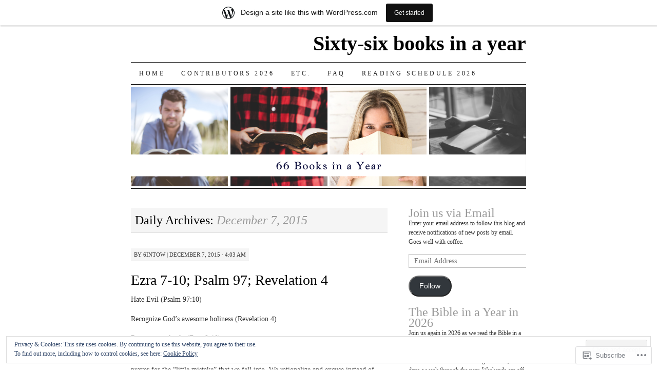

--- FILE ---
content_type: text/html; charset=UTF-8
request_url: https://66books.wordpress.com/2015/12/07/
body_size: 19923
content:
<!DOCTYPE html>
<!--[if IE 7]>
<html id="ie7" lang="en">
<![endif]-->
<!--[if (gt IE 7) | (!IE)]><!-->
<html lang="en">
<!--<![endif]-->
<head>
<meta charset="UTF-8" />
<title>07 | December | 2015 | Sixty-six books in a year</title>
<link rel="profile" href="http://gmpg.org/xfn/11" />
<link rel="pingback" href="https://66books.wordpress.com/xmlrpc.php" />
<meta name='robots' content='max-image-preview:large' />
<link rel='dns-prefetch' href='//s0.wp.com' />
<link rel='dns-prefetch' href='//af.pubmine.com' />
<link rel="alternate" type="application/rss+xml" title="Sixty-six books in a year &raquo; Feed" href="https://66books.wordpress.com/feed/" />
<link rel="alternate" type="application/rss+xml" title="Sixty-six books in a year &raquo; Comments Feed" href="https://66books.wordpress.com/comments/feed/" />
	<script type="text/javascript">
		/* <![CDATA[ */
		function addLoadEvent(func) {
			var oldonload = window.onload;
			if (typeof window.onload != 'function') {
				window.onload = func;
			} else {
				window.onload = function () {
					oldonload();
					func();
				}
			}
		}
		/* ]]> */
	</script>
	<link crossorigin='anonymous' rel='stylesheet' id='all-css-0-1' href='/_static/??/wp-content/mu-plugins/widgets/eu-cookie-law/templates/style.css,/wp-content/blog-plugins/marketing-bar/css/marketing-bar.css?m=1761640963j&cssminify=yes' type='text/css' media='all' />
<style id='wp-emoji-styles-inline-css'>

	img.wp-smiley, img.emoji {
		display: inline !important;
		border: none !important;
		box-shadow: none !important;
		height: 1em !important;
		width: 1em !important;
		margin: 0 0.07em !important;
		vertical-align: -0.1em !important;
		background: none !important;
		padding: 0 !important;
	}
/*# sourceURL=wp-emoji-styles-inline-css */
</style>
<link crossorigin='anonymous' rel='stylesheet' id='all-css-2-1' href='/wp-content/plugins/gutenberg-core/v22.2.0/build/styles/block-library/style.css?m=1764855221i&cssminify=yes' type='text/css' media='all' />
<style id='wp-block-library-inline-css'>
.has-text-align-justify {
	text-align:justify;
}
.has-text-align-justify{text-align:justify;}

/*# sourceURL=wp-block-library-inline-css */
</style><style id='global-styles-inline-css'>
:root{--wp--preset--aspect-ratio--square: 1;--wp--preset--aspect-ratio--4-3: 4/3;--wp--preset--aspect-ratio--3-4: 3/4;--wp--preset--aspect-ratio--3-2: 3/2;--wp--preset--aspect-ratio--2-3: 2/3;--wp--preset--aspect-ratio--16-9: 16/9;--wp--preset--aspect-ratio--9-16: 9/16;--wp--preset--color--black: #000000;--wp--preset--color--cyan-bluish-gray: #abb8c3;--wp--preset--color--white: #ffffff;--wp--preset--color--pale-pink: #f78da7;--wp--preset--color--vivid-red: #cf2e2e;--wp--preset--color--luminous-vivid-orange: #ff6900;--wp--preset--color--luminous-vivid-amber: #fcb900;--wp--preset--color--light-green-cyan: #7bdcb5;--wp--preset--color--vivid-green-cyan: #00d084;--wp--preset--color--pale-cyan-blue: #8ed1fc;--wp--preset--color--vivid-cyan-blue: #0693e3;--wp--preset--color--vivid-purple: #9b51e0;--wp--preset--gradient--vivid-cyan-blue-to-vivid-purple: linear-gradient(135deg,rgb(6,147,227) 0%,rgb(155,81,224) 100%);--wp--preset--gradient--light-green-cyan-to-vivid-green-cyan: linear-gradient(135deg,rgb(122,220,180) 0%,rgb(0,208,130) 100%);--wp--preset--gradient--luminous-vivid-amber-to-luminous-vivid-orange: linear-gradient(135deg,rgb(252,185,0) 0%,rgb(255,105,0) 100%);--wp--preset--gradient--luminous-vivid-orange-to-vivid-red: linear-gradient(135deg,rgb(255,105,0) 0%,rgb(207,46,46) 100%);--wp--preset--gradient--very-light-gray-to-cyan-bluish-gray: linear-gradient(135deg,rgb(238,238,238) 0%,rgb(169,184,195) 100%);--wp--preset--gradient--cool-to-warm-spectrum: linear-gradient(135deg,rgb(74,234,220) 0%,rgb(151,120,209) 20%,rgb(207,42,186) 40%,rgb(238,44,130) 60%,rgb(251,105,98) 80%,rgb(254,248,76) 100%);--wp--preset--gradient--blush-light-purple: linear-gradient(135deg,rgb(255,206,236) 0%,rgb(152,150,240) 100%);--wp--preset--gradient--blush-bordeaux: linear-gradient(135deg,rgb(254,205,165) 0%,rgb(254,45,45) 50%,rgb(107,0,62) 100%);--wp--preset--gradient--luminous-dusk: linear-gradient(135deg,rgb(255,203,112) 0%,rgb(199,81,192) 50%,rgb(65,88,208) 100%);--wp--preset--gradient--pale-ocean: linear-gradient(135deg,rgb(255,245,203) 0%,rgb(182,227,212) 50%,rgb(51,167,181) 100%);--wp--preset--gradient--electric-grass: linear-gradient(135deg,rgb(202,248,128) 0%,rgb(113,206,126) 100%);--wp--preset--gradient--midnight: linear-gradient(135deg,rgb(2,3,129) 0%,rgb(40,116,252) 100%);--wp--preset--font-size--small: 13px;--wp--preset--font-size--medium: 20px;--wp--preset--font-size--large: 36px;--wp--preset--font-size--x-large: 42px;--wp--preset--font-family--albert-sans: 'Albert Sans', sans-serif;--wp--preset--font-family--alegreya: Alegreya, serif;--wp--preset--font-family--arvo: Arvo, serif;--wp--preset--font-family--bodoni-moda: 'Bodoni Moda', serif;--wp--preset--font-family--bricolage-grotesque: 'Bricolage Grotesque', sans-serif;--wp--preset--font-family--cabin: Cabin, sans-serif;--wp--preset--font-family--chivo: Chivo, sans-serif;--wp--preset--font-family--commissioner: Commissioner, sans-serif;--wp--preset--font-family--cormorant: Cormorant, serif;--wp--preset--font-family--courier-prime: 'Courier Prime', monospace;--wp--preset--font-family--crimson-pro: 'Crimson Pro', serif;--wp--preset--font-family--dm-mono: 'DM Mono', monospace;--wp--preset--font-family--dm-sans: 'DM Sans', sans-serif;--wp--preset--font-family--dm-serif-display: 'DM Serif Display', serif;--wp--preset--font-family--domine: Domine, serif;--wp--preset--font-family--eb-garamond: 'EB Garamond', serif;--wp--preset--font-family--epilogue: Epilogue, sans-serif;--wp--preset--font-family--fahkwang: Fahkwang, sans-serif;--wp--preset--font-family--figtree: Figtree, sans-serif;--wp--preset--font-family--fira-sans: 'Fira Sans', sans-serif;--wp--preset--font-family--fjalla-one: 'Fjalla One', sans-serif;--wp--preset--font-family--fraunces: Fraunces, serif;--wp--preset--font-family--gabarito: Gabarito, system-ui;--wp--preset--font-family--ibm-plex-mono: 'IBM Plex Mono', monospace;--wp--preset--font-family--ibm-plex-sans: 'IBM Plex Sans', sans-serif;--wp--preset--font-family--ibarra-real-nova: 'Ibarra Real Nova', serif;--wp--preset--font-family--instrument-serif: 'Instrument Serif', serif;--wp--preset--font-family--inter: Inter, sans-serif;--wp--preset--font-family--josefin-sans: 'Josefin Sans', sans-serif;--wp--preset--font-family--jost: Jost, sans-serif;--wp--preset--font-family--libre-baskerville: 'Libre Baskerville', serif;--wp--preset--font-family--libre-franklin: 'Libre Franklin', sans-serif;--wp--preset--font-family--literata: Literata, serif;--wp--preset--font-family--lora: Lora, serif;--wp--preset--font-family--merriweather: Merriweather, serif;--wp--preset--font-family--montserrat: Montserrat, sans-serif;--wp--preset--font-family--newsreader: Newsreader, serif;--wp--preset--font-family--noto-sans-mono: 'Noto Sans Mono', sans-serif;--wp--preset--font-family--nunito: Nunito, sans-serif;--wp--preset--font-family--open-sans: 'Open Sans', sans-serif;--wp--preset--font-family--overpass: Overpass, sans-serif;--wp--preset--font-family--pt-serif: 'PT Serif', serif;--wp--preset--font-family--petrona: Petrona, serif;--wp--preset--font-family--piazzolla: Piazzolla, serif;--wp--preset--font-family--playfair-display: 'Playfair Display', serif;--wp--preset--font-family--plus-jakarta-sans: 'Plus Jakarta Sans', sans-serif;--wp--preset--font-family--poppins: Poppins, sans-serif;--wp--preset--font-family--raleway: Raleway, sans-serif;--wp--preset--font-family--roboto: Roboto, sans-serif;--wp--preset--font-family--roboto-slab: 'Roboto Slab', serif;--wp--preset--font-family--rubik: Rubik, sans-serif;--wp--preset--font-family--rufina: Rufina, serif;--wp--preset--font-family--sora: Sora, sans-serif;--wp--preset--font-family--source-sans-3: 'Source Sans 3', sans-serif;--wp--preset--font-family--source-serif-4: 'Source Serif 4', serif;--wp--preset--font-family--space-mono: 'Space Mono', monospace;--wp--preset--font-family--syne: Syne, sans-serif;--wp--preset--font-family--texturina: Texturina, serif;--wp--preset--font-family--urbanist: Urbanist, sans-serif;--wp--preset--font-family--work-sans: 'Work Sans', sans-serif;--wp--preset--spacing--20: 0.44rem;--wp--preset--spacing--30: 0.67rem;--wp--preset--spacing--40: 1rem;--wp--preset--spacing--50: 1.5rem;--wp--preset--spacing--60: 2.25rem;--wp--preset--spacing--70: 3.38rem;--wp--preset--spacing--80: 5.06rem;--wp--preset--shadow--natural: 6px 6px 9px rgba(0, 0, 0, 0.2);--wp--preset--shadow--deep: 12px 12px 50px rgba(0, 0, 0, 0.4);--wp--preset--shadow--sharp: 6px 6px 0px rgba(0, 0, 0, 0.2);--wp--preset--shadow--outlined: 6px 6px 0px -3px rgb(255, 255, 255), 6px 6px rgb(0, 0, 0);--wp--preset--shadow--crisp: 6px 6px 0px rgb(0, 0, 0);}:where(.is-layout-flex){gap: 0.5em;}:where(.is-layout-grid){gap: 0.5em;}body .is-layout-flex{display: flex;}.is-layout-flex{flex-wrap: wrap;align-items: center;}.is-layout-flex > :is(*, div){margin: 0;}body .is-layout-grid{display: grid;}.is-layout-grid > :is(*, div){margin: 0;}:where(.wp-block-columns.is-layout-flex){gap: 2em;}:where(.wp-block-columns.is-layout-grid){gap: 2em;}:where(.wp-block-post-template.is-layout-flex){gap: 1.25em;}:where(.wp-block-post-template.is-layout-grid){gap: 1.25em;}.has-black-color{color: var(--wp--preset--color--black) !important;}.has-cyan-bluish-gray-color{color: var(--wp--preset--color--cyan-bluish-gray) !important;}.has-white-color{color: var(--wp--preset--color--white) !important;}.has-pale-pink-color{color: var(--wp--preset--color--pale-pink) !important;}.has-vivid-red-color{color: var(--wp--preset--color--vivid-red) !important;}.has-luminous-vivid-orange-color{color: var(--wp--preset--color--luminous-vivid-orange) !important;}.has-luminous-vivid-amber-color{color: var(--wp--preset--color--luminous-vivid-amber) !important;}.has-light-green-cyan-color{color: var(--wp--preset--color--light-green-cyan) !important;}.has-vivid-green-cyan-color{color: var(--wp--preset--color--vivid-green-cyan) !important;}.has-pale-cyan-blue-color{color: var(--wp--preset--color--pale-cyan-blue) !important;}.has-vivid-cyan-blue-color{color: var(--wp--preset--color--vivid-cyan-blue) !important;}.has-vivid-purple-color{color: var(--wp--preset--color--vivid-purple) !important;}.has-black-background-color{background-color: var(--wp--preset--color--black) !important;}.has-cyan-bluish-gray-background-color{background-color: var(--wp--preset--color--cyan-bluish-gray) !important;}.has-white-background-color{background-color: var(--wp--preset--color--white) !important;}.has-pale-pink-background-color{background-color: var(--wp--preset--color--pale-pink) !important;}.has-vivid-red-background-color{background-color: var(--wp--preset--color--vivid-red) !important;}.has-luminous-vivid-orange-background-color{background-color: var(--wp--preset--color--luminous-vivid-orange) !important;}.has-luminous-vivid-amber-background-color{background-color: var(--wp--preset--color--luminous-vivid-amber) !important;}.has-light-green-cyan-background-color{background-color: var(--wp--preset--color--light-green-cyan) !important;}.has-vivid-green-cyan-background-color{background-color: var(--wp--preset--color--vivid-green-cyan) !important;}.has-pale-cyan-blue-background-color{background-color: var(--wp--preset--color--pale-cyan-blue) !important;}.has-vivid-cyan-blue-background-color{background-color: var(--wp--preset--color--vivid-cyan-blue) !important;}.has-vivid-purple-background-color{background-color: var(--wp--preset--color--vivid-purple) !important;}.has-black-border-color{border-color: var(--wp--preset--color--black) !important;}.has-cyan-bluish-gray-border-color{border-color: var(--wp--preset--color--cyan-bluish-gray) !important;}.has-white-border-color{border-color: var(--wp--preset--color--white) !important;}.has-pale-pink-border-color{border-color: var(--wp--preset--color--pale-pink) !important;}.has-vivid-red-border-color{border-color: var(--wp--preset--color--vivid-red) !important;}.has-luminous-vivid-orange-border-color{border-color: var(--wp--preset--color--luminous-vivid-orange) !important;}.has-luminous-vivid-amber-border-color{border-color: var(--wp--preset--color--luminous-vivid-amber) !important;}.has-light-green-cyan-border-color{border-color: var(--wp--preset--color--light-green-cyan) !important;}.has-vivid-green-cyan-border-color{border-color: var(--wp--preset--color--vivid-green-cyan) !important;}.has-pale-cyan-blue-border-color{border-color: var(--wp--preset--color--pale-cyan-blue) !important;}.has-vivid-cyan-blue-border-color{border-color: var(--wp--preset--color--vivid-cyan-blue) !important;}.has-vivid-purple-border-color{border-color: var(--wp--preset--color--vivid-purple) !important;}.has-vivid-cyan-blue-to-vivid-purple-gradient-background{background: var(--wp--preset--gradient--vivid-cyan-blue-to-vivid-purple) !important;}.has-light-green-cyan-to-vivid-green-cyan-gradient-background{background: var(--wp--preset--gradient--light-green-cyan-to-vivid-green-cyan) !important;}.has-luminous-vivid-amber-to-luminous-vivid-orange-gradient-background{background: var(--wp--preset--gradient--luminous-vivid-amber-to-luminous-vivid-orange) !important;}.has-luminous-vivid-orange-to-vivid-red-gradient-background{background: var(--wp--preset--gradient--luminous-vivid-orange-to-vivid-red) !important;}.has-very-light-gray-to-cyan-bluish-gray-gradient-background{background: var(--wp--preset--gradient--very-light-gray-to-cyan-bluish-gray) !important;}.has-cool-to-warm-spectrum-gradient-background{background: var(--wp--preset--gradient--cool-to-warm-spectrum) !important;}.has-blush-light-purple-gradient-background{background: var(--wp--preset--gradient--blush-light-purple) !important;}.has-blush-bordeaux-gradient-background{background: var(--wp--preset--gradient--blush-bordeaux) !important;}.has-luminous-dusk-gradient-background{background: var(--wp--preset--gradient--luminous-dusk) !important;}.has-pale-ocean-gradient-background{background: var(--wp--preset--gradient--pale-ocean) !important;}.has-electric-grass-gradient-background{background: var(--wp--preset--gradient--electric-grass) !important;}.has-midnight-gradient-background{background: var(--wp--preset--gradient--midnight) !important;}.has-small-font-size{font-size: var(--wp--preset--font-size--small) !important;}.has-medium-font-size{font-size: var(--wp--preset--font-size--medium) !important;}.has-large-font-size{font-size: var(--wp--preset--font-size--large) !important;}.has-x-large-font-size{font-size: var(--wp--preset--font-size--x-large) !important;}.has-albert-sans-font-family{font-family: var(--wp--preset--font-family--albert-sans) !important;}.has-alegreya-font-family{font-family: var(--wp--preset--font-family--alegreya) !important;}.has-arvo-font-family{font-family: var(--wp--preset--font-family--arvo) !important;}.has-bodoni-moda-font-family{font-family: var(--wp--preset--font-family--bodoni-moda) !important;}.has-bricolage-grotesque-font-family{font-family: var(--wp--preset--font-family--bricolage-grotesque) !important;}.has-cabin-font-family{font-family: var(--wp--preset--font-family--cabin) !important;}.has-chivo-font-family{font-family: var(--wp--preset--font-family--chivo) !important;}.has-commissioner-font-family{font-family: var(--wp--preset--font-family--commissioner) !important;}.has-cormorant-font-family{font-family: var(--wp--preset--font-family--cormorant) !important;}.has-courier-prime-font-family{font-family: var(--wp--preset--font-family--courier-prime) !important;}.has-crimson-pro-font-family{font-family: var(--wp--preset--font-family--crimson-pro) !important;}.has-dm-mono-font-family{font-family: var(--wp--preset--font-family--dm-mono) !important;}.has-dm-sans-font-family{font-family: var(--wp--preset--font-family--dm-sans) !important;}.has-dm-serif-display-font-family{font-family: var(--wp--preset--font-family--dm-serif-display) !important;}.has-domine-font-family{font-family: var(--wp--preset--font-family--domine) !important;}.has-eb-garamond-font-family{font-family: var(--wp--preset--font-family--eb-garamond) !important;}.has-epilogue-font-family{font-family: var(--wp--preset--font-family--epilogue) !important;}.has-fahkwang-font-family{font-family: var(--wp--preset--font-family--fahkwang) !important;}.has-figtree-font-family{font-family: var(--wp--preset--font-family--figtree) !important;}.has-fira-sans-font-family{font-family: var(--wp--preset--font-family--fira-sans) !important;}.has-fjalla-one-font-family{font-family: var(--wp--preset--font-family--fjalla-one) !important;}.has-fraunces-font-family{font-family: var(--wp--preset--font-family--fraunces) !important;}.has-gabarito-font-family{font-family: var(--wp--preset--font-family--gabarito) !important;}.has-ibm-plex-mono-font-family{font-family: var(--wp--preset--font-family--ibm-plex-mono) !important;}.has-ibm-plex-sans-font-family{font-family: var(--wp--preset--font-family--ibm-plex-sans) !important;}.has-ibarra-real-nova-font-family{font-family: var(--wp--preset--font-family--ibarra-real-nova) !important;}.has-instrument-serif-font-family{font-family: var(--wp--preset--font-family--instrument-serif) !important;}.has-inter-font-family{font-family: var(--wp--preset--font-family--inter) !important;}.has-josefin-sans-font-family{font-family: var(--wp--preset--font-family--josefin-sans) !important;}.has-jost-font-family{font-family: var(--wp--preset--font-family--jost) !important;}.has-libre-baskerville-font-family{font-family: var(--wp--preset--font-family--libre-baskerville) !important;}.has-libre-franklin-font-family{font-family: var(--wp--preset--font-family--libre-franklin) !important;}.has-literata-font-family{font-family: var(--wp--preset--font-family--literata) !important;}.has-lora-font-family{font-family: var(--wp--preset--font-family--lora) !important;}.has-merriweather-font-family{font-family: var(--wp--preset--font-family--merriweather) !important;}.has-montserrat-font-family{font-family: var(--wp--preset--font-family--montserrat) !important;}.has-newsreader-font-family{font-family: var(--wp--preset--font-family--newsreader) !important;}.has-noto-sans-mono-font-family{font-family: var(--wp--preset--font-family--noto-sans-mono) !important;}.has-nunito-font-family{font-family: var(--wp--preset--font-family--nunito) !important;}.has-open-sans-font-family{font-family: var(--wp--preset--font-family--open-sans) !important;}.has-overpass-font-family{font-family: var(--wp--preset--font-family--overpass) !important;}.has-pt-serif-font-family{font-family: var(--wp--preset--font-family--pt-serif) !important;}.has-petrona-font-family{font-family: var(--wp--preset--font-family--petrona) !important;}.has-piazzolla-font-family{font-family: var(--wp--preset--font-family--piazzolla) !important;}.has-playfair-display-font-family{font-family: var(--wp--preset--font-family--playfair-display) !important;}.has-plus-jakarta-sans-font-family{font-family: var(--wp--preset--font-family--plus-jakarta-sans) !important;}.has-poppins-font-family{font-family: var(--wp--preset--font-family--poppins) !important;}.has-raleway-font-family{font-family: var(--wp--preset--font-family--raleway) !important;}.has-roboto-font-family{font-family: var(--wp--preset--font-family--roboto) !important;}.has-roboto-slab-font-family{font-family: var(--wp--preset--font-family--roboto-slab) !important;}.has-rubik-font-family{font-family: var(--wp--preset--font-family--rubik) !important;}.has-rufina-font-family{font-family: var(--wp--preset--font-family--rufina) !important;}.has-sora-font-family{font-family: var(--wp--preset--font-family--sora) !important;}.has-source-sans-3-font-family{font-family: var(--wp--preset--font-family--source-sans-3) !important;}.has-source-serif-4-font-family{font-family: var(--wp--preset--font-family--source-serif-4) !important;}.has-space-mono-font-family{font-family: var(--wp--preset--font-family--space-mono) !important;}.has-syne-font-family{font-family: var(--wp--preset--font-family--syne) !important;}.has-texturina-font-family{font-family: var(--wp--preset--font-family--texturina) !important;}.has-urbanist-font-family{font-family: var(--wp--preset--font-family--urbanist) !important;}.has-work-sans-font-family{font-family: var(--wp--preset--font-family--work-sans) !important;}
/*# sourceURL=global-styles-inline-css */
</style>

<style id='classic-theme-styles-inline-css'>
/*! This file is auto-generated */
.wp-block-button__link{color:#fff;background-color:#32373c;border-radius:9999px;box-shadow:none;text-decoration:none;padding:calc(.667em + 2px) calc(1.333em + 2px);font-size:1.125em}.wp-block-file__button{background:#32373c;color:#fff;text-decoration:none}
/*# sourceURL=/wp-includes/css/classic-themes.min.css */
</style>
<link crossorigin='anonymous' rel='stylesheet' id='all-css-4-1' href='/_static/??-eJx9j+EKwjAMhF/INNQNnT/EZ1m7MKvNWprW6dtbEacg7E8Ix313HM4RbJgyTRmjL6ObBG0wPtir4FbpTmkQx9ETJLqpFgcneXGA5IcnZUU2+BPEBb5ZiarOsc8vB9PgevLE1baGzW4YKVdcPj9kuq8jsdaAMTGRCNTLrjDkc+2SP+4tYywGo/M2hRmXKSc+6n2rd4emabrLE7YFark=&cssminify=yes' type='text/css' media='all' />
<style id='jetpack_facebook_likebox-inline-css'>
.widget_facebook_likebox {
	overflow: hidden;
}

/*# sourceURL=/wp-content/mu-plugins/jetpack-plugin/moon/modules/widgets/facebook-likebox/style.css */
</style>
<link crossorigin='anonymous' rel='stylesheet' id='all-css-6-1' href='/_static/??-eJzTLy/QTc7PK0nNK9HPLdUtyClNz8wr1i9KTcrJTwcy0/WTi5G5ekCujj52Temp+bo5+cmJJZn5eSgc3bScxMwikFb7XFtDE1NLExMLc0OTLACohS2q&cssminify=yes' type='text/css' media='all' />
<style id='jetpack-global-styles-frontend-style-inline-css'>
:root { --font-headings: unset; --font-base: unset; --font-headings-default: -apple-system,BlinkMacSystemFont,"Segoe UI",Roboto,Oxygen-Sans,Ubuntu,Cantarell,"Helvetica Neue",sans-serif; --font-base-default: -apple-system,BlinkMacSystemFont,"Segoe UI",Roboto,Oxygen-Sans,Ubuntu,Cantarell,"Helvetica Neue",sans-serif;}
/*# sourceURL=jetpack-global-styles-frontend-style-inline-css */
</style>
<link crossorigin='anonymous' rel='stylesheet' id='all-css-8-1' href='/wp-content/themes/h4/global.css?m=1420737423i&cssminify=yes' type='text/css' media='all' />
<script type="text/javascript" id="wpcom-actionbar-placeholder-js-extra">
/* <![CDATA[ */
var actionbardata = {"siteID":"5980352","postID":"0","siteURL":"https://66books.wordpress.com","xhrURL":"https://66books.wordpress.com/wp-admin/admin-ajax.php","nonce":"4da4b0dc14","isLoggedIn":"","statusMessage":"","subsEmailDefault":"instantly","proxyScriptUrl":"https://s0.wp.com/wp-content/js/wpcom-proxy-request.js?m=1513050504i&amp;ver=20211021","i18n":{"followedText":"New posts from this site will now appear in your \u003Ca href=\"https://wordpress.com/reader\"\u003EReader\u003C/a\u003E","foldBar":"Collapse this bar","unfoldBar":"Expand this bar","shortLinkCopied":"Shortlink copied to clipboard."}};
//# sourceURL=wpcom-actionbar-placeholder-js-extra
/* ]]> */
</script>
<script type="text/javascript" id="jetpack-mu-wpcom-settings-js-before">
/* <![CDATA[ */
var JETPACK_MU_WPCOM_SETTINGS = {"assetsUrl":"https://s0.wp.com/wp-content/mu-plugins/jetpack-mu-wpcom-plugin/moon/jetpack_vendor/automattic/jetpack-mu-wpcom/src/build/"};
//# sourceURL=jetpack-mu-wpcom-settings-js-before
/* ]]> */
</script>
<script crossorigin='anonymous' type='text/javascript'  src='/_static/??/wp-content/js/rlt-proxy.js,/wp-content/blog-plugins/wordads-classes/js/cmp/v2/cmp-non-gdpr.js?m=1720530689j'></script>
<script type="text/javascript" id="rlt-proxy-js-after">
/* <![CDATA[ */
	rltInitialize( {"token":null,"iframeOrigins":["https:\/\/widgets.wp.com"]} );
//# sourceURL=rlt-proxy-js-after
/* ]]> */
</script>
<link rel="EditURI" type="application/rsd+xml" title="RSD" href="https://66books.wordpress.com/xmlrpc.php?rsd" />
<meta name="generator" content="WordPress.com" />

<!-- Jetpack Open Graph Tags -->
<meta property="og:type" content="website" />
<meta property="og:title" content="December 7, 2015 &#8211; Sixty-six books in a year" />
<meta property="og:site_name" content="Sixty-six books in a year" />
<meta property="og:image" content="https://66books.wordpress.com/wp-content/uploads/2020/12/66-books-with-one-book.png?w=200" />
<meta property="og:image:width" content="200" />
<meta property="og:image:height" content="200" />
<meta property="og:image:alt" content="" />
<meta property="og:locale" content="en_US" />
<meta property="fb:app_id" content="249643311490" />

<!-- End Jetpack Open Graph Tags -->
<link rel='openid.server' href='https://66books.wordpress.com/?openidserver=1' />
<link rel='openid.delegate' href='https://66books.wordpress.com/' />
<link rel="search" type="application/opensearchdescription+xml" href="https://66books.wordpress.com/osd.xml" title="Sixty-six books in a year" />
<link rel="search" type="application/opensearchdescription+xml" href="https://s1.wp.com/opensearch.xml" title="WordPress.com" />
<meta name="description" content="1 post published by 6intow on December 7, 2015" />
<script type="text/javascript">
/* <![CDATA[ */
var wa_client = {}; wa_client.cmd = []; wa_client.config = { 'blog_id': 5980352, 'blog_language': 'en', 'is_wordads': false, 'hosting_type': 0, 'afp_account_id': null, 'afp_host_id': 5038568878849053, 'theme': 'pub/pilcrow', '_': { 'title': 'Advertisement', 'privacy_settings': 'Privacy Settings' }, 'formats': [ 'belowpost', 'bottom_sticky', 'sidebar_sticky_right', 'sidebar', 'gutenberg_rectangle', 'gutenberg_leaderboard', 'gutenberg_mobile_leaderboard', 'gutenberg_skyscraper' ] };
/* ]]> */
</script>
		<script type="text/javascript">

			window.doNotSellCallback = function() {

				var linkElements = [
					'a[href="https://wordpress.com/?ref=footer_blog"]',
					'a[href="https://wordpress.com/?ref=footer_website"]',
					'a[href="https://wordpress.com/?ref=vertical_footer"]',
					'a[href^="https://wordpress.com/?ref=footer_segment_"]',
				].join(',');

				var dnsLink = document.createElement( 'a' );
				dnsLink.href = 'https://wordpress.com/advertising-program-optout/';
				dnsLink.classList.add( 'do-not-sell-link' );
				dnsLink.rel = 'nofollow';
				dnsLink.style.marginLeft = '0.5em';
				dnsLink.textContent = 'Do Not Sell or Share My Personal Information';

				var creditLinks = document.querySelectorAll( linkElements );

				if ( 0 === creditLinks.length ) {
					return false;
				}

				Array.prototype.forEach.call( creditLinks, function( el ) {
					el.insertAdjacentElement( 'afterend', dnsLink );
				});

				return true;
			};

		</script>
		<link rel="icon" href="https://66books.wordpress.com/wp-content/uploads/2020/12/66-books-with-one-book.png?w=32" sizes="32x32" />
<link rel="icon" href="https://66books.wordpress.com/wp-content/uploads/2020/12/66-books-with-one-book.png?w=192" sizes="192x192" />
<link rel="apple-touch-icon" href="https://66books.wordpress.com/wp-content/uploads/2020/12/66-books-with-one-book.png?w=180" />
<meta name="msapplication-TileImage" content="https://66books.wordpress.com/wp-content/uploads/2020/12/66-books-with-one-book.png?w=270" />
<script type="text/javascript">
	window.google_analytics_uacct = "UA-52447-2";
</script>

<script type="text/javascript">
	var _gaq = _gaq || [];
	_gaq.push(['_setAccount', 'UA-52447-2']);
	_gaq.push(['_gat._anonymizeIp']);
	_gaq.push(['_setDomainName', 'wordpress.com']);
	_gaq.push(['_initData']);
	_gaq.push(['_trackPageview']);

	(function() {
		var ga = document.createElement('script'); ga.type = 'text/javascript'; ga.async = true;
		ga.src = ('https:' == document.location.protocol ? 'https://ssl' : 'http://www') + '.google-analytics.com/ga.js';
		(document.getElementsByTagName('head')[0] || document.getElementsByTagName('body')[0]).appendChild(ga);
	})();
</script>
<link crossorigin='anonymous' rel='stylesheet' id='all-css-0-3' href='/wp-content/mu-plugins/jetpack-plugin/moon/_inc/build/subscriptions/subscriptions.min.css?m=1753976312i&cssminify=yes' type='text/css' media='all' />
</head>

<body class="archive date wp-theme-pubpilcrow customizer-styles-applied two-column content-sidebar color-light jetpack-reblog-enabled has-marketing-bar has-marketing-bar-theme-pilcrow">
<div id="container" class="hfeed">
	<div id="page" class="blog">
		<div id="header">
						<div id="site-title">
				<span>
					<a href="https://66books.wordpress.com/" title="Sixty-six books in a year" rel="home">Sixty-six books in a year</a>
				</span>
			</div>

			<div id="nav" role="navigation">
			  				<div class="skip-link screen-reader-text"><a href="#content" title="Skip to content">Skip to content</a></div>
								<div class="menu"><ul>
<li ><a href="https://66books.wordpress.com/">Home</a></li><li class="page_item page-item-52663"><a href="https://66books.wordpress.com/contributors-2026/">Contributors 2026</a></li>
<li class="page_item page-item-30032"><a href="https://66books.wordpress.com/etc/">Etc.</a></li>
<li class="page_item page-item-2104"><a href="https://66books.wordpress.com/faq/">FAQ</a></li>
<li class="page_item page-item-52644"><a href="https://66books.wordpress.com/reading-schedule-2026/">Reading Schedule 2026</a></li>
</ul></div>
			</div><!-- #nav -->

			<div id="pic">
				<a href="https://66books.wordpress.com/" rel="home">
										<img src="https://66books.wordpress.com/wp-content/uploads/2021/01/66-books-web-banner.png" width="770" height="200" alt="" />
								</a>
			</div><!-- #pic -->
		</div><!-- #header -->

		<div id="content-box">

<div id="content-container">
	<div id="content" role="main">

		
		<h1 class="page-title archive-head">
			Daily Archives: <span>December 7, 2015</span>		</h1>

		
<div id="post-15370" class="post-15370 post type-post status-publish format-standard hentry category-uncategorized">
	<div class="entry-meta">

		<span class="by-author"><span class="sep">by</span> <span class="author vcard"><a class="url fn n" href="https://66books.wordpress.com/author/5intow/" title="View all posts by 6intow" rel="author">6intow</a></span> | </span>December 7, 2015 &middot; 4:03 am	</div><!-- .entry-meta -->

	<h2 class="entry-title"><a href="https://66books.wordpress.com/2015/12/07/ezra-7-10-psalm-97-revelation-4/" rel="bookmark">Ezra 7-10; Psalm 97; Revelation&nbsp;4</a></h2>	<div class="entry entry-content">
		<p>Hate Evil (Psalm 97:10)</p>
<p>Recognize God&#8217;s awesome holiness (Revelation 4)</p>
<p>Repent completely (Ezra 9-10)</p>
<p>It all ties together. We cannot simply go about our day and occasionally offer a penitent prayer for the &#8220;little mistake&#8221; that we fell into. We rationalize and excuse instead of repenting and seeking change.</p>
<p>For a while I was in a habit of soul-searching for areas needing confession and I would pray through my offenses, even seeking out scripture to arm myself for future temptation. But, how often, if ever, has my sin driven me to my knees, physically flat on my face before God crying out for His undeserved forgiveness?</p>
<p>I need that perspective. Hate sin and repent of it genuinely and passionately. Ezra shows us how it&#8217;s done. Torn robe, hair pulled out, on his knees, outstretched hands (Ezra 9:3-5):</p>
<blockquote><p><span id="en-ESV-12241" class="text Ezra-9-3">As soon as I heard this, I tore my garment and my cloak and pulled hair from my head and beard and sat appalled.</span> <span id="en-ESV-12242" class="text Ezra-9-4"><sup class="versenum">4 </sup>Then all who trembled at the words of the God of Israel, because of the faithlessness of the returned exiles, gathered around me while I sat appalled until the evening sacrifice.</span> <span id="en-ESV-12243" class="text Ezra-9-5"><sup class="versenum">5 </sup>And at the evening sacrifice I rose from my fasting, with my garment and my cloak torn, and fell upon my knees and spread out my hands to the <span class="small-caps">Lord</span> my God</span></p></blockquote>
<p>His repentance is physically undeniable. His emotions overwhelm him with tears, regret, sorrow. Not just a little internal battle, this is all out, external, visible war. His repentance shows an obvious spiritual angle as well as he clearly verbalizes his faith in God, &#8220;<span id="en-ESV-12251" class="text Ezra-9-13">And after all that has come upon us for our evil deeds and for our great guilt, seeing that you, our God, have punished us less than our iniquities deserved and have given us such a remnant as this</span>.&#8221;</p>
<p>God is our Savior, we are sinners. Repentance needs to happen. Initial repentance leads to salvation, continued repentance leads to greater fellowship and sanctification.</p>
<p>However, I also notice that it isn&#8217;t just a personal, penitent outpouring. He gets up and takes action. Gathers people around, makes big changes. Over 100 people ended up getting divorced! That will carry lifelong ramifications. That&#8217;s taking a stand for obedience, and recognizing that their marriages had been a blatant act of sin against God&#8217;s clear command. Am I willing to remove sin from my life in such a visible, public way? Rarely is our sin a private matter, and repentance might at times need a public venue as well.</p>
<p><em>Dear God, give me that clear view of Your Holiness that stirs my heart to repent in a distinct turning from what is wrong. Help me to hate that sin that robs what should be Yours. Help me not to be blind to my sin or try to harbor it. I want to follow you unhindered and be ready for service without baggage. Continue Your work in my heart, dear Lord! ~Amen</em></p>
<p>&nbsp;</p>
<p>Erin (6intow)</p>
			</div><!-- .entry-content -->
	
	<div class="entry-links">
		<p class="comment-number"><a href="https://66books.wordpress.com/2015/12/07/ezra-7-10-psalm-97-revelation-4/#comments">1 Comment</a></p>

					<p class="entry-categories tagged">Filed under <a href="https://66books.wordpress.com/category/uncategorized/" rel="category tag">Uncategorized</a></p>
			<p class="entry-tags tagged"></p>
			</div><!-- .entry-links -->

</div><!-- #post-## -->



	</div><!-- #content -->
</div><!-- #content-container -->


	<div id="sidebar" class="widget-area" role="complementary">
				<ul class="xoxo sidebar-list">

			<li id="blog_subscription-4" class="widget widget_blog_subscription jetpack_subscription_widget"><h3 class="widget-title"><label for="subscribe-field">Join us via Email</label></h3>

			<div class="wp-block-jetpack-subscriptions__container">
			<form
				action="https://subscribe.wordpress.com"
				method="post"
				accept-charset="utf-8"
				data-blog="5980352"
				data-post_access_level="everybody"
				id="subscribe-blog"
			>
				<p>Enter your email address to follow this blog and receive notifications of new posts by email. Goes well with coffee. </p>
				<p id="subscribe-email">
					<label
						id="subscribe-field-label"
						for="subscribe-field"
						class="screen-reader-text"
					>
						Email Address:					</label>

					<input
							type="email"
							name="email"
							autocomplete="email"
							
							style="width: 95%; padding: 1px 10px"
							placeholder="Email Address"
							value=""
							id="subscribe-field"
							required
						/>				</p>

				<p id="subscribe-submit"
									>
					<input type="hidden" name="action" value="subscribe"/>
					<input type="hidden" name="blog_id" value="5980352"/>
					<input type="hidden" name="source" value="https://66books.wordpress.com/2015/12/07/"/>
					<input type="hidden" name="sub-type" value="widget"/>
					<input type="hidden" name="redirect_fragment" value="subscribe-blog"/>
					<input type="hidden" id="_wpnonce" name="_wpnonce" value="6496563bf1" />					<button type="submit"
													class="wp-block-button__link"
																	>
						Follow					</button>
				</p>
			</form>
						</div>
			
</li><li id="text-317664880" class="widget widget_text"><h3 class="widget-title">The Bible in a Year in 2026</h3>			<div class="textwidget"><p>Join us again in 2026 as we read the Bible in a year using a 5-day weekly reading plan. Weekday readings take you through the Old and New Testaments in a chronological order, 5-days a week through the year. Weekends are off, or use them to catch up.</p>
<p>We hope you&#8217;ll join us!</p>
</div>
		</li><li id="text-317664875" class="widget widget_text"><h3 class="widget-title">Welcome to the club</h3>			<div class="textwidget"><p>We&#8217;re just regular people reading the Bible to know God better. With insights and commentaries from Christians in various stages of life and their walk with the Lord, we invite you to join us in reading the Bible&#8217;s rich truths from start to finish.</p>
<p>Whether it&#8217;s your first time here, or you&#8217;ve read through the Bible before, we know God will meet you where you are.</p>
<p>See you in 2026.</p>
</div>
		</li><li id="facebook-likebox-3" class="widget widget_facebook_likebox"><h3 class="widget-title"><a href="https://www.facebook.com/home.php#!/pages/66-Books-in-a-Year-a-book-club/248146261411">Like us on Facebook</a></h3>		<div id="fb-root"></div>
		<div class="fb-page" data-href="https://www.facebook.com/home.php#!/pages/66-Books-in-a-Year-a-book-club/248146261411" data-width="200"  data-height="130" data-hide-cover="false" data-show-facepile="false" data-tabs="false" data-hide-cta="false" data-small-header="false">
		<div class="fb-xfbml-parse-ignore"><blockquote cite="https://www.facebook.com/home.php#!/pages/66-Books-in-a-Year-a-book-club/248146261411"><a href="https://www.facebook.com/home.php#!/pages/66-Books-in-a-Year-a-book-club/248146261411">Like us on Facebook</a></blockquote></div>
		</div>
		</li><li id="media_image-3" class="widget widget_media_image"><style>.widget.widget_media_image { overflow: hidden; }.widget.widget_media_image img { height: auto; max-width: 100%; }</style><a href="https://66books.wordpress.com"><img width="500" height="500" src="https://66books.wordpress.com/wp-content/uploads/2020/12/66-books-with-one-book-1.png" class="image wp-image-34858 alignnone attachment-full size-full" alt="" style="max-width: 100%; height: auto;" decoding="async" loading="lazy" srcset="https://66books.wordpress.com/wp-content/uploads/2020/12/66-books-with-one-book-1.png 500w, https://66books.wordpress.com/wp-content/uploads/2020/12/66-books-with-one-book-1.png?w=150&amp;h=150 150w, https://66books.wordpress.com/wp-content/uploads/2020/12/66-books-with-one-book-1.png?w=300&amp;h=300 300w" sizes="(max-width: 500px) 100vw, 500px" data-attachment-id="34858" data-permalink="https://66books.wordpress.com/66-books-with-one-book-2/" data-orig-file="https://66books.wordpress.com/wp-content/uploads/2020/12/66-books-with-one-book-1.png" data-orig-size="500,500" data-comments-opened="1" data-image-meta="{&quot;aperture&quot;:&quot;0&quot;,&quot;credit&quot;:&quot;&quot;,&quot;camera&quot;:&quot;&quot;,&quot;caption&quot;:&quot;&quot;,&quot;created_timestamp&quot;:&quot;0&quot;,&quot;copyright&quot;:&quot;&quot;,&quot;focal_length&quot;:&quot;0&quot;,&quot;iso&quot;:&quot;0&quot;,&quot;shutter_speed&quot;:&quot;0&quot;,&quot;title&quot;:&quot;&quot;,&quot;orientation&quot;:&quot;0&quot;}" data-image-title="66 Books with one book" data-image-description="" data-image-caption="" data-medium-file="https://66books.wordpress.com/wp-content/uploads/2020/12/66-books-with-one-book-1.png?w=300" data-large-file="https://66books.wordpress.com/wp-content/uploads/2020/12/66-books-with-one-book-1.png?w=500" /></a></li><li id="authors-2" class="widget widget_authors"><h3 class="widget-title">Contributors</h3><ul><li><a href="https://66books.wordpress.com/author/5intow/"><strong>6intow</strong></a></li><li><a href="https://66books.wordpress.com/author/66books365/"><strong>66books365</strong></a></li><li><a href="https://66books.wordpress.com/author/amyctanner/"><strong>amyctanner</strong></a></li><li><a href="https://66books.wordpress.com/author/carolvorw/"><strong>carolvorw</strong></a></li><li><a href="https://66books.wordpress.com/author/dmbaldwin/"><strong>dmbaldwin</strong></a></li><li><a href="https://66books.wordpress.com/author/evanlaar1922/"><strong>evanlaar1922</strong></a></li><li><a href="https://66books.wordpress.com/author/gueston66books/"><strong>gueston66books</strong></a></li><li><a href="https://66books.wordpress.com/author/mmattix/"><strong>mmattix</strong></a></li><li><a href="https://66books.wordpress.com/author/ramievrice77/"><strong>ramievrice77</strong></a></li><li><a href="https://66books.wordpress.com/author/taylorb0678/"><strong>taylorb0678</strong></a></li></ul></li><li id="archives-2" class="widget widget_archive"><h3 class="widget-title">Archives</h3>		<label class="screen-reader-text" for="archives-dropdown-2">Archives</label>
		<select id="archives-dropdown-2" name="archive-dropdown">
			
			<option value="">Select Month</option>
				<option value='https://66books.wordpress.com/2026/01/'> January 2026 </option>
	<option value='https://66books.wordpress.com/2025/12/'> December 2025 </option>
	<option value='https://66books.wordpress.com/2025/11/'> November 2025 </option>
	<option value='https://66books.wordpress.com/2025/10/'> October 2025 </option>
	<option value='https://66books.wordpress.com/2025/09/'> September 2025 </option>
	<option value='https://66books.wordpress.com/2025/08/'> August 2025 </option>
	<option value='https://66books.wordpress.com/2025/07/'> July 2025 </option>
	<option value='https://66books.wordpress.com/2025/06/'> June 2025 </option>
	<option value='https://66books.wordpress.com/2025/05/'> May 2025 </option>
	<option value='https://66books.wordpress.com/2025/04/'> April 2025 </option>
	<option value='https://66books.wordpress.com/2025/03/'> March 2025 </option>
	<option value='https://66books.wordpress.com/2025/02/'> February 2025 </option>
	<option value='https://66books.wordpress.com/2025/01/'> January 2025 </option>
	<option value='https://66books.wordpress.com/2024/12/'> December 2024 </option>
	<option value='https://66books.wordpress.com/2024/11/'> November 2024 </option>
	<option value='https://66books.wordpress.com/2024/10/'> October 2024 </option>
	<option value='https://66books.wordpress.com/2024/09/'> September 2024 </option>
	<option value='https://66books.wordpress.com/2024/08/'> August 2024 </option>
	<option value='https://66books.wordpress.com/2024/07/'> July 2024 </option>
	<option value='https://66books.wordpress.com/2024/06/'> June 2024 </option>
	<option value='https://66books.wordpress.com/2024/05/'> May 2024 </option>
	<option value='https://66books.wordpress.com/2024/04/'> April 2024 </option>
	<option value='https://66books.wordpress.com/2024/03/'> March 2024 </option>
	<option value='https://66books.wordpress.com/2024/02/'> February 2024 </option>
	<option value='https://66books.wordpress.com/2024/01/'> January 2024 </option>
	<option value='https://66books.wordpress.com/2023/12/'> December 2023 </option>
	<option value='https://66books.wordpress.com/2023/11/'> November 2023 </option>
	<option value='https://66books.wordpress.com/2023/10/'> October 2023 </option>
	<option value='https://66books.wordpress.com/2023/09/'> September 2023 </option>
	<option value='https://66books.wordpress.com/2023/08/'> August 2023 </option>
	<option value='https://66books.wordpress.com/2023/07/'> July 2023 </option>
	<option value='https://66books.wordpress.com/2023/06/'> June 2023 </option>
	<option value='https://66books.wordpress.com/2023/05/'> May 2023 </option>
	<option value='https://66books.wordpress.com/2023/04/'> April 2023 </option>
	<option value='https://66books.wordpress.com/2023/03/'> March 2023 </option>
	<option value='https://66books.wordpress.com/2023/02/'> February 2023 </option>
	<option value='https://66books.wordpress.com/2023/01/'> January 2023 </option>
	<option value='https://66books.wordpress.com/2022/12/'> December 2022 </option>
	<option value='https://66books.wordpress.com/2022/11/'> November 2022 </option>
	<option value='https://66books.wordpress.com/2022/10/'> October 2022 </option>
	<option value='https://66books.wordpress.com/2022/09/'> September 2022 </option>
	<option value='https://66books.wordpress.com/2022/08/'> August 2022 </option>
	<option value='https://66books.wordpress.com/2022/07/'> July 2022 </option>
	<option value='https://66books.wordpress.com/2022/06/'> June 2022 </option>
	<option value='https://66books.wordpress.com/2022/05/'> May 2022 </option>
	<option value='https://66books.wordpress.com/2022/04/'> April 2022 </option>
	<option value='https://66books.wordpress.com/2022/03/'> March 2022 </option>
	<option value='https://66books.wordpress.com/2022/02/'> February 2022 </option>
	<option value='https://66books.wordpress.com/2022/01/'> January 2022 </option>
	<option value='https://66books.wordpress.com/2021/12/'> December 2021 </option>
	<option value='https://66books.wordpress.com/2021/11/'> November 2021 </option>
	<option value='https://66books.wordpress.com/2021/10/'> October 2021 </option>
	<option value='https://66books.wordpress.com/2021/09/'> September 2021 </option>
	<option value='https://66books.wordpress.com/2021/08/'> August 2021 </option>
	<option value='https://66books.wordpress.com/2021/07/'> July 2021 </option>
	<option value='https://66books.wordpress.com/2021/06/'> June 2021 </option>
	<option value='https://66books.wordpress.com/2021/05/'> May 2021 </option>
	<option value='https://66books.wordpress.com/2021/04/'> April 2021 </option>
	<option value='https://66books.wordpress.com/2021/03/'> March 2021 </option>
	<option value='https://66books.wordpress.com/2021/02/'> February 2021 </option>
	<option value='https://66books.wordpress.com/2021/01/'> January 2021 </option>
	<option value='https://66books.wordpress.com/2020/12/'> December 2020 </option>
	<option value='https://66books.wordpress.com/2020/11/'> November 2020 </option>
	<option value='https://66books.wordpress.com/2020/10/'> October 2020 </option>
	<option value='https://66books.wordpress.com/2020/09/'> September 2020 </option>
	<option value='https://66books.wordpress.com/2020/08/'> August 2020 </option>
	<option value='https://66books.wordpress.com/2020/07/'> July 2020 </option>
	<option value='https://66books.wordpress.com/2020/06/'> June 2020 </option>
	<option value='https://66books.wordpress.com/2020/05/'> May 2020 </option>
	<option value='https://66books.wordpress.com/2020/04/'> April 2020 </option>
	<option value='https://66books.wordpress.com/2020/03/'> March 2020 </option>
	<option value='https://66books.wordpress.com/2020/02/'> February 2020 </option>
	<option value='https://66books.wordpress.com/2020/01/'> January 2020 </option>
	<option value='https://66books.wordpress.com/2019/12/'> December 2019 </option>
	<option value='https://66books.wordpress.com/2019/11/'> November 2019 </option>
	<option value='https://66books.wordpress.com/2019/10/'> October 2019 </option>
	<option value='https://66books.wordpress.com/2019/09/'> September 2019 </option>
	<option value='https://66books.wordpress.com/2019/08/'> August 2019 </option>
	<option value='https://66books.wordpress.com/2019/07/'> July 2019 </option>
	<option value='https://66books.wordpress.com/2019/06/'> June 2019 </option>
	<option value='https://66books.wordpress.com/2019/05/'> May 2019 </option>
	<option value='https://66books.wordpress.com/2019/04/'> April 2019 </option>
	<option value='https://66books.wordpress.com/2019/03/'> March 2019 </option>
	<option value='https://66books.wordpress.com/2019/02/'> February 2019 </option>
	<option value='https://66books.wordpress.com/2019/01/'> January 2019 </option>
	<option value='https://66books.wordpress.com/2018/12/'> December 2018 </option>
	<option value='https://66books.wordpress.com/2018/11/'> November 2018 </option>
	<option value='https://66books.wordpress.com/2018/10/'> October 2018 </option>
	<option value='https://66books.wordpress.com/2018/09/'> September 2018 </option>
	<option value='https://66books.wordpress.com/2018/08/'> August 2018 </option>
	<option value='https://66books.wordpress.com/2018/07/'> July 2018 </option>
	<option value='https://66books.wordpress.com/2018/06/'> June 2018 </option>
	<option value='https://66books.wordpress.com/2018/05/'> May 2018 </option>
	<option value='https://66books.wordpress.com/2018/04/'> April 2018 </option>
	<option value='https://66books.wordpress.com/2018/03/'> March 2018 </option>
	<option value='https://66books.wordpress.com/2018/02/'> February 2018 </option>
	<option value='https://66books.wordpress.com/2018/01/'> January 2018 </option>
	<option value='https://66books.wordpress.com/2017/12/'> December 2017 </option>
	<option value='https://66books.wordpress.com/2017/11/'> November 2017 </option>
	<option value='https://66books.wordpress.com/2017/10/'> October 2017 </option>
	<option value='https://66books.wordpress.com/2017/09/'> September 2017 </option>
	<option value='https://66books.wordpress.com/2017/08/'> August 2017 </option>
	<option value='https://66books.wordpress.com/2017/07/'> July 2017 </option>
	<option value='https://66books.wordpress.com/2017/06/'> June 2017 </option>
	<option value='https://66books.wordpress.com/2017/05/'> May 2017 </option>
	<option value='https://66books.wordpress.com/2017/04/'> April 2017 </option>
	<option value='https://66books.wordpress.com/2017/03/'> March 2017 </option>
	<option value='https://66books.wordpress.com/2017/02/'> February 2017 </option>
	<option value='https://66books.wordpress.com/2017/01/'> January 2017 </option>
	<option value='https://66books.wordpress.com/2016/12/'> December 2016 </option>
	<option value='https://66books.wordpress.com/2016/11/'> November 2016 </option>
	<option value='https://66books.wordpress.com/2016/10/'> October 2016 </option>
	<option value='https://66books.wordpress.com/2016/09/'> September 2016 </option>
	<option value='https://66books.wordpress.com/2016/08/'> August 2016 </option>
	<option value='https://66books.wordpress.com/2016/07/'> July 2016 </option>
	<option value='https://66books.wordpress.com/2016/06/'> June 2016 </option>
	<option value='https://66books.wordpress.com/2016/05/'> May 2016 </option>
	<option value='https://66books.wordpress.com/2016/04/'> April 2016 </option>
	<option value='https://66books.wordpress.com/2016/03/'> March 2016 </option>
	<option value='https://66books.wordpress.com/2016/02/'> February 2016 </option>
	<option value='https://66books.wordpress.com/2016/01/'> January 2016 </option>
	<option value='https://66books.wordpress.com/2015/12/' selected='selected'> December 2015 </option>
	<option value='https://66books.wordpress.com/2015/11/'> November 2015 </option>
	<option value='https://66books.wordpress.com/2015/10/'> October 2015 </option>
	<option value='https://66books.wordpress.com/2015/09/'> September 2015 </option>
	<option value='https://66books.wordpress.com/2015/08/'> August 2015 </option>
	<option value='https://66books.wordpress.com/2015/07/'> July 2015 </option>
	<option value='https://66books.wordpress.com/2015/06/'> June 2015 </option>
	<option value='https://66books.wordpress.com/2015/05/'> May 2015 </option>
	<option value='https://66books.wordpress.com/2015/04/'> April 2015 </option>
	<option value='https://66books.wordpress.com/2015/03/'> March 2015 </option>
	<option value='https://66books.wordpress.com/2015/02/'> February 2015 </option>
	<option value='https://66books.wordpress.com/2015/01/'> January 2015 </option>
	<option value='https://66books.wordpress.com/2014/12/'> December 2014 </option>
	<option value='https://66books.wordpress.com/2014/11/'> November 2014 </option>
	<option value='https://66books.wordpress.com/2014/10/'> October 2014 </option>
	<option value='https://66books.wordpress.com/2014/09/'> September 2014 </option>
	<option value='https://66books.wordpress.com/2014/08/'> August 2014 </option>
	<option value='https://66books.wordpress.com/2014/07/'> July 2014 </option>
	<option value='https://66books.wordpress.com/2014/06/'> June 2014 </option>
	<option value='https://66books.wordpress.com/2014/05/'> May 2014 </option>
	<option value='https://66books.wordpress.com/2014/04/'> April 2014 </option>
	<option value='https://66books.wordpress.com/2014/03/'> March 2014 </option>
	<option value='https://66books.wordpress.com/2014/02/'> February 2014 </option>
	<option value='https://66books.wordpress.com/2014/01/'> January 2014 </option>
	<option value='https://66books.wordpress.com/2013/12/'> December 2013 </option>
	<option value='https://66books.wordpress.com/2013/11/'> November 2013 </option>
	<option value='https://66books.wordpress.com/2013/10/'> October 2013 </option>
	<option value='https://66books.wordpress.com/2013/09/'> September 2013 </option>
	<option value='https://66books.wordpress.com/2013/08/'> August 2013 </option>
	<option value='https://66books.wordpress.com/2013/07/'> July 2013 </option>
	<option value='https://66books.wordpress.com/2013/06/'> June 2013 </option>
	<option value='https://66books.wordpress.com/2013/05/'> May 2013 </option>
	<option value='https://66books.wordpress.com/2013/04/'> April 2013 </option>
	<option value='https://66books.wordpress.com/2013/03/'> March 2013 </option>
	<option value='https://66books.wordpress.com/2013/02/'> February 2013 </option>
	<option value='https://66books.wordpress.com/2013/01/'> January 2013 </option>
	<option value='https://66books.wordpress.com/2012/12/'> December 2012 </option>
	<option value='https://66books.wordpress.com/2012/11/'> November 2012 </option>
	<option value='https://66books.wordpress.com/2012/10/'> October 2012 </option>
	<option value='https://66books.wordpress.com/2012/09/'> September 2012 </option>
	<option value='https://66books.wordpress.com/2012/08/'> August 2012 </option>
	<option value='https://66books.wordpress.com/2012/07/'> July 2012 </option>
	<option value='https://66books.wordpress.com/2012/06/'> June 2012 </option>
	<option value='https://66books.wordpress.com/2012/05/'> May 2012 </option>
	<option value='https://66books.wordpress.com/2012/04/'> April 2012 </option>
	<option value='https://66books.wordpress.com/2012/03/'> March 2012 </option>
	<option value='https://66books.wordpress.com/2012/02/'> February 2012 </option>
	<option value='https://66books.wordpress.com/2012/01/'> January 2012 </option>
	<option value='https://66books.wordpress.com/2011/12/'> December 2011 </option>
	<option value='https://66books.wordpress.com/2011/11/'> November 2011 </option>
	<option value='https://66books.wordpress.com/2011/10/'> October 2011 </option>
	<option value='https://66books.wordpress.com/2011/09/'> September 2011 </option>
	<option value='https://66books.wordpress.com/2011/08/'> August 2011 </option>
	<option value='https://66books.wordpress.com/2011/07/'> July 2011 </option>
	<option value='https://66books.wordpress.com/2011/06/'> June 2011 </option>
	<option value='https://66books.wordpress.com/2011/05/'> May 2011 </option>
	<option value='https://66books.wordpress.com/2011/04/'> April 2011 </option>
	<option value='https://66books.wordpress.com/2011/03/'> March 2011 </option>
	<option value='https://66books.wordpress.com/2011/02/'> February 2011 </option>
	<option value='https://66books.wordpress.com/2011/01/'> January 2011 </option>
	<option value='https://66books.wordpress.com/2010/12/'> December 2010 </option>
	<option value='https://66books.wordpress.com/2010/11/'> November 2010 </option>
	<option value='https://66books.wordpress.com/2010/10/'> October 2010 </option>
	<option value='https://66books.wordpress.com/2010/09/'> September 2010 </option>
	<option value='https://66books.wordpress.com/2010/08/'> August 2010 </option>
	<option value='https://66books.wordpress.com/2010/07/'> July 2010 </option>
	<option value='https://66books.wordpress.com/2010/06/'> June 2010 </option>
	<option value='https://66books.wordpress.com/2010/05/'> May 2010 </option>
	<option value='https://66books.wordpress.com/2010/04/'> April 2010 </option>
	<option value='https://66books.wordpress.com/2010/03/'> March 2010 </option>
	<option value='https://66books.wordpress.com/2010/02/'> February 2010 </option>
	<option value='https://66books.wordpress.com/2010/01/'> January 2010 </option>
	<option value='https://66books.wordpress.com/2009/12/'> December 2009 </option>
	<option value='https://66books.wordpress.com/2009/11/'> November 2009 </option>
	<option value='https://66books.wordpress.com/2009/10/'> October 2009 </option>
	<option value='https://66books.wordpress.com/2009/09/'> September 2009 </option>
	<option value='https://66books.wordpress.com/2009/08/'> August 2009 </option>
	<option value='https://66books.wordpress.com/2009/07/'> July 2009 </option>
	<option value='https://66books.wordpress.com/2009/06/'> June 2009 </option>
	<option value='https://66books.wordpress.com/2009/05/'> May 2009 </option>
	<option value='https://66books.wordpress.com/2009/04/'> April 2009 </option>
	<option value='https://66books.wordpress.com/2009/03/'> March 2009 </option>
	<option value='https://66books.wordpress.com/2009/02/'> February 2009 </option>
	<option value='https://66books.wordpress.com/2009/01/'> January 2009 </option>
	<option value='https://66books.wordpress.com/2008/12/'> December 2008 </option>

		</select>

			<script type="text/javascript">
/* <![CDATA[ */

( ( dropdownId ) => {
	const dropdown = document.getElementById( dropdownId );
	function onSelectChange() {
		setTimeout( () => {
			if ( 'escape' === dropdown.dataset.lastkey ) {
				return;
			}
			if ( dropdown.value ) {
				document.location.href = dropdown.value;
			}
		}, 250 );
	}
	function onKeyUp( event ) {
		if ( 'Escape' === event.key ) {
			dropdown.dataset.lastkey = 'escape';
		} else {
			delete dropdown.dataset.lastkey;
		}
	}
	function onClick() {
		delete dropdown.dataset.lastkey;
	}
	dropdown.addEventListener( 'keyup', onKeyUp );
	dropdown.addEventListener( 'click', onClick );
	dropdown.addEventListener( 'change', onSelectChange );
})( "archives-dropdown-2" );

//# sourceURL=WP_Widget_Archives%3A%3Awidget
/* ]]> */
</script>
</li><li id="calendar-2" class="widget widget_calendar"><h3 class="widget-title">Calendar</h3><div id="calendar_wrap" class="calendar_wrap"><table id="wp-calendar" class="wp-calendar-table">
	<caption>December 2015</caption>
	<thead>
	<tr>
		<th scope="col" aria-label="Monday">M</th>
		<th scope="col" aria-label="Tuesday">T</th>
		<th scope="col" aria-label="Wednesday">W</th>
		<th scope="col" aria-label="Thursday">T</th>
		<th scope="col" aria-label="Friday">F</th>
		<th scope="col" aria-label="Saturday">S</th>
		<th scope="col" aria-label="Sunday">S</th>
	</tr>
	</thead>
	<tbody>
	<tr>
		<td colspan="1" class="pad">&nbsp;</td><td><a href="https://66books.wordpress.com/2015/12/01/" aria-label="Posts published on December 1, 2015">1</a></td><td><a href="https://66books.wordpress.com/2015/12/02/" aria-label="Posts published on December 2, 2015">2</a></td><td><a href="https://66books.wordpress.com/2015/12/03/" aria-label="Posts published on December 3, 2015">3</a></td><td><a href="https://66books.wordpress.com/2015/12/04/" aria-label="Posts published on December 4, 2015">4</a></td><td>5</td><td>6</td>
	</tr>
	<tr>
		<td><a href="https://66books.wordpress.com/2015/12/07/" aria-label="Posts published on December 7, 2015">7</a></td><td><a href="https://66books.wordpress.com/2015/12/08/" aria-label="Posts published on December 8, 2015">8</a></td><td><a href="https://66books.wordpress.com/2015/12/09/" aria-label="Posts published on December 9, 2015">9</a></td><td><a href="https://66books.wordpress.com/2015/12/10/" aria-label="Posts published on December 10, 2015">10</a></td><td><a href="https://66books.wordpress.com/2015/12/11/" aria-label="Posts published on December 11, 2015">11</a></td><td>12</td><td>13</td>
	</tr>
	<tr>
		<td><a href="https://66books.wordpress.com/2015/12/14/" aria-label="Posts published on December 14, 2015">14</a></td><td><a href="https://66books.wordpress.com/2015/12/15/" aria-label="Posts published on December 15, 2015">15</a></td><td><a href="https://66books.wordpress.com/2015/12/16/" aria-label="Posts published on December 16, 2015">16</a></td><td><a href="https://66books.wordpress.com/2015/12/17/" aria-label="Posts published on December 17, 2015">17</a></td><td><a href="https://66books.wordpress.com/2015/12/18/" aria-label="Posts published on December 18, 2015">18</a></td><td>19</td><td>20</td>
	</tr>
	<tr>
		<td><a href="https://66books.wordpress.com/2015/12/21/" aria-label="Posts published on December 21, 2015">21</a></td><td><a href="https://66books.wordpress.com/2015/12/22/" aria-label="Posts published on December 22, 2015">22</a></td><td><a href="https://66books.wordpress.com/2015/12/23/" aria-label="Posts published on December 23, 2015">23</a></td><td><a href="https://66books.wordpress.com/2015/12/24/" aria-label="Posts published on December 24, 2015">24</a></td><td><a href="https://66books.wordpress.com/2015/12/25/" aria-label="Posts published on December 25, 2015">25</a></td><td>26</td><td>27</td>
	</tr>
	<tr>
		<td><a href="https://66books.wordpress.com/2015/12/28/" aria-label="Posts published on December 28, 2015">28</a></td><td><a href="https://66books.wordpress.com/2015/12/29/" aria-label="Posts published on December 29, 2015">29</a></td><td><a href="https://66books.wordpress.com/2015/12/30/" aria-label="Posts published on December 30, 2015">30</a></td><td><a href="https://66books.wordpress.com/2015/12/31/" aria-label="Posts published on December 31, 2015">31</a></td>
		<td class="pad" colspan="3">&nbsp;</td>
	</tr>
	</tbody>
	</table><nav aria-label="Previous and next months" class="wp-calendar-nav">
		<span class="wp-calendar-nav-prev"><a href="https://66books.wordpress.com/2015/11/">&laquo; Nov</a></span>
		<span class="pad">&nbsp;</span>
		<span class="wp-calendar-nav-next"><a href="https://66books.wordpress.com/2016/01/">Jan &raquo;</a></span>
	</nav></div></li><li id="text-317664879" class="widget widget_text">			<div class="textwidget"><p>(c) Copyright 2008-2026. All rights reserved. Please do not reprint content in part or completely without written permission. Contact 66booksinayear@gmail.com for information. Opinions and comments expressed here are not necessarily shared by contributors. 66 Books is not affiliated with any other site.</p>
</div>
		</li>		</ul>
	</div><!-- #sidebar .widget-area -->

	
		</div><!-- #content-box -->

		<div id="footer" role="contentinfo">
			<div id="colophon">

				
				<div id="site-info">
					<a href="https://66books.wordpress.com/" title="Sixty-six books in a year" rel="home">Sixty-six books in a year</a> &middot; A book club				</div><!-- #site-info -->

				<div id="site-generator">
					<a href="https://wordpress.com/?ref=footer_blog" rel="nofollow">Blog at WordPress.com.</a>				</div><!-- #site-generator -->

			</div><!-- #colophon -->
		</div><!-- #footer -->
	</div><!-- #page .blog -->
</div><!-- #container -->

<!--  -->
<script type="speculationrules">
{"prefetch":[{"source":"document","where":{"and":[{"href_matches":"/*"},{"not":{"href_matches":["/wp-*.php","/wp-admin/*","/files/*","/wp-content/*","/wp-content/plugins/*","/wp-content/themes/pub/pilcrow/*","/*\\?(.+)"]}},{"not":{"selector_matches":"a[rel~=\"nofollow\"]"}},{"not":{"selector_matches":".no-prefetch, .no-prefetch a"}}]},"eagerness":"conservative"}]}
</script>
	<div style="display:none">
	</div>
		<!-- CCPA [start] -->
		<script type="text/javascript">
			( function () {

				var setupPrivacy = function() {

					// Minimal Mozilla Cookie library
					// https://developer.mozilla.org/en-US/docs/Web/API/Document/cookie/Simple_document.cookie_framework
					var cookieLib = window.cookieLib = {getItem:function(e){return e&&decodeURIComponent(document.cookie.replace(new RegExp("(?:(?:^|.*;)\\s*"+encodeURIComponent(e).replace(/[\-\.\+\*]/g,"\\$&")+"\\s*\\=\\s*([^;]*).*$)|^.*$"),"$1"))||null},setItem:function(e,o,n,t,r,i){if(!e||/^(?:expires|max\-age|path|domain|secure)$/i.test(e))return!1;var c="";if(n)switch(n.constructor){case Number:c=n===1/0?"; expires=Fri, 31 Dec 9999 23:59:59 GMT":"; max-age="+n;break;case String:c="; expires="+n;break;case Date:c="; expires="+n.toUTCString()}return"rootDomain"!==r&&".rootDomain"!==r||(r=(".rootDomain"===r?".":"")+document.location.hostname.split(".").slice(-2).join(".")),document.cookie=encodeURIComponent(e)+"="+encodeURIComponent(o)+c+(r?"; domain="+r:"")+(t?"; path="+t:"")+(i?"; secure":""),!0}};

					// Implement IAB USP API.
					window.__uspapi = function( command, version, callback ) {

						// Validate callback.
						if ( typeof callback !== 'function' ) {
							return;
						}

						// Validate the given command.
						if ( command !== 'getUSPData' || version !== 1 ) {
							callback( null, false );
							return;
						}

						// Check for GPC. If set, override any stored cookie.
						if ( navigator.globalPrivacyControl ) {
							callback( { version: 1, uspString: '1YYN' }, true );
							return;
						}

						// Check for cookie.
						var consent = cookieLib.getItem( 'usprivacy' );

						// Invalid cookie.
						if ( null === consent ) {
							callback( null, false );
							return;
						}

						// Everything checks out. Fire the provided callback with the consent data.
						callback( { version: 1, uspString: consent }, true );
					};

					// Initialization.
					document.addEventListener( 'DOMContentLoaded', function() {

						// Internal functions.
						var setDefaultOptInCookie = function() {
							var value = '1YNN';
							var domain = '.wordpress.com' === location.hostname.slice( -14 ) ? '.rootDomain' : location.hostname;
							cookieLib.setItem( 'usprivacy', value, 365 * 24 * 60 * 60, '/', domain );
						};

						var setDefaultOptOutCookie = function() {
							var value = '1YYN';
							var domain = '.wordpress.com' === location.hostname.slice( -14 ) ? '.rootDomain' : location.hostname;
							cookieLib.setItem( 'usprivacy', value, 24 * 60 * 60, '/', domain );
						};

						var setDefaultNotApplicableCookie = function() {
							var value = '1---';
							var domain = '.wordpress.com' === location.hostname.slice( -14 ) ? '.rootDomain' : location.hostname;
							cookieLib.setItem( 'usprivacy', value, 24 * 60 * 60, '/', domain );
						};

						var setCcpaAppliesCookie = function( applies ) {
							var domain = '.wordpress.com' === location.hostname.slice( -14 ) ? '.rootDomain' : location.hostname;
							cookieLib.setItem( 'ccpa_applies', applies, 24 * 60 * 60, '/', domain );
						}

						var maybeCallDoNotSellCallback = function() {
							if ( 'function' === typeof window.doNotSellCallback ) {
								return window.doNotSellCallback();
							}

							return false;
						}

						// Look for usprivacy cookie first.
						var usprivacyCookie = cookieLib.getItem( 'usprivacy' );

						// Found a usprivacy cookie.
						if ( null !== usprivacyCookie ) {

							// If the cookie indicates that CCPA does not apply, then bail.
							if ( '1---' === usprivacyCookie ) {
								return;
							}

							// CCPA applies, so call our callback to add Do Not Sell link to the page.
							maybeCallDoNotSellCallback();

							// We're all done, no more processing needed.
							return;
						}

						// We don't have a usprivacy cookie, so check to see if we have a CCPA applies cookie.
						var ccpaCookie = cookieLib.getItem( 'ccpa_applies' );

						// No CCPA applies cookie found, so we'll need to geolocate if this visitor is from California.
						// This needs to happen client side because we do not have region geo data in our $SERVER headers,
						// only country data -- therefore we can't vary cache on the region.
						if ( null === ccpaCookie ) {

							var request = new XMLHttpRequest();
							request.open( 'GET', 'https://public-api.wordpress.com/geo/', true );

							request.onreadystatechange = function () {
								if ( 4 === this.readyState ) {
									if ( 200 === this.status ) {

										// Got a geo response. Parse out the region data.
										var data = JSON.parse( this.response );
										var region      = data.region ? data.region.toLowerCase() : '';
										var ccpa_applies = ['california', 'colorado', 'connecticut', 'delaware', 'indiana', 'iowa', 'montana', 'new jersey', 'oregon', 'tennessee', 'texas', 'utah', 'virginia'].indexOf( region ) > -1;
										// Set CCPA applies cookie. This keeps us from having to make a geo request too frequently.
										setCcpaAppliesCookie( ccpa_applies );

										// Check if CCPA applies to set the proper usprivacy cookie.
										if ( ccpa_applies ) {
											if ( maybeCallDoNotSellCallback() ) {
												// Do Not Sell link added, so set default opt-in.
												setDefaultOptInCookie();
											} else {
												// Failed showing Do Not Sell link as required, so default to opt-OUT just to be safe.
												setDefaultOptOutCookie();
											}
										} else {
											// CCPA does not apply.
											setDefaultNotApplicableCookie();
										}
									} else {
										// Could not geo, so let's assume for now that CCPA applies to be safe.
										setCcpaAppliesCookie( true );
										if ( maybeCallDoNotSellCallback() ) {
											// Do Not Sell link added, so set default opt-in.
											setDefaultOptInCookie();
										} else {
											// Failed showing Do Not Sell link as required, so default to opt-OUT just to be safe.
											setDefaultOptOutCookie();
										}
									}
								}
							};

							// Send the geo request.
							request.send();
						} else {
							// We found a CCPA applies cookie.
							if ( ccpaCookie === 'true' ) {
								if ( maybeCallDoNotSellCallback() ) {
									// Do Not Sell link added, so set default opt-in.
									setDefaultOptInCookie();
								} else {
									// Failed showing Do Not Sell link as required, so default to opt-OUT just to be safe.
									setDefaultOptOutCookie();
								}
							} else {
								// CCPA does not apply.
								setDefaultNotApplicableCookie();
							}
						}
					} );
				};

				// Kickoff initialization.
				if ( window.defQueue && defQueue.isLOHP && defQueue.isLOHP === 2020 ) {
					defQueue.items.push( setupPrivacy );
				} else {
					setupPrivacy();
				}

			} )();
		</script>

		<!-- CCPA [end] -->
		<div class="widget widget_eu_cookie_law_widget">
<div
	class="hide-on-button ads-active"
	data-hide-timeout="30"
	data-consent-expiration="180"
	id="eu-cookie-law"
	style="display: none"
>
	<form method="post">
		<input type="submit" value="Close and accept" class="accept" />

		Privacy &amp; Cookies: This site uses cookies. By continuing to use this website, you agree to their use. <br />
To find out more, including how to control cookies, see here:
				<a href="https://automattic.com/cookies/" rel="nofollow">
			Cookie Policy		</a>
 </form>
</div>
</div>		<div id="actionbar" dir="ltr" style="display: none;"
			class="actnbr-pub-pilcrow actnbr-has-follow actnbr-has-actions">
		<ul>
								<li class="actnbr-btn actnbr-hidden">
								<a class="actnbr-action actnbr-actn-follow " href="">
			<svg class="gridicon" height="20" width="20" xmlns="http://www.w3.org/2000/svg" viewBox="0 0 20 20"><path clip-rule="evenodd" d="m4 4.5h12v6.5h1.5v-6.5-1.5h-1.5-12-1.5v1.5 10.5c0 1.1046.89543 2 2 2h7v-1.5h-7c-.27614 0-.5-.2239-.5-.5zm10.5 2h-9v1.5h9zm-5 3h-4v1.5h4zm3.5 1.5h-1v1h1zm-1-1.5h-1.5v1.5 1 1.5h1.5 1 1.5v-1.5-1-1.5h-1.5zm-2.5 2.5h-4v1.5h4zm6.5 1.25h1.5v2.25h2.25v1.5h-2.25v2.25h-1.5v-2.25h-2.25v-1.5h2.25z"  fill-rule="evenodd"></path></svg>
			<span>Subscribe</span>
		</a>
		<a class="actnbr-action actnbr-actn-following  no-display" href="">
			<svg class="gridicon" height="20" width="20" xmlns="http://www.w3.org/2000/svg" viewBox="0 0 20 20"><path fill-rule="evenodd" clip-rule="evenodd" d="M16 4.5H4V15C4 15.2761 4.22386 15.5 4.5 15.5H11.5V17H4.5C3.39543 17 2.5 16.1046 2.5 15V4.5V3H4H16H17.5V4.5V12.5H16V4.5ZM5.5 6.5H14.5V8H5.5V6.5ZM5.5 9.5H9.5V11H5.5V9.5ZM12 11H13V12H12V11ZM10.5 9.5H12H13H14.5V11V12V13.5H13H12H10.5V12V11V9.5ZM5.5 12H9.5V13.5H5.5V12Z" fill="#008A20"></path><path class="following-icon-tick" d="M13.5 16L15.5 18L19 14.5" stroke="#008A20" stroke-width="1.5"></path></svg>
			<span>Subscribed</span>
		</a>
							<div class="actnbr-popover tip tip-top-left actnbr-notice" id="follow-bubble">
							<div class="tip-arrow"></div>
							<div class="tip-inner actnbr-follow-bubble">
															<ul>
											<li class="actnbr-sitename">
			<a href="https://66books.wordpress.com">
				<img loading='lazy' alt='' src='https://66books.wordpress.com/wp-content/uploads/2020/12/66-books-with-one-book.png?w=50' srcset='https://66books.wordpress.com/wp-content/uploads/2020/12/66-books-with-one-book.png?w=50 1x, https://66books.wordpress.com/wp-content/uploads/2020/12/66-books-with-one-book.png?w=75 1.5x, https://66books.wordpress.com/wp-content/uploads/2020/12/66-books-with-one-book.png?w=100 2x, https://66books.wordpress.com/wp-content/uploads/2020/12/66-books-with-one-book.png?w=150 3x, https://66books.wordpress.com/wp-content/uploads/2020/12/66-books-with-one-book.png?w=200 4x' class='avatar avatar-50' height='50' width='50' />				Sixty-six books in a year			</a>
		</li>
										<div class="actnbr-message no-display"></div>
									<form method="post" action="https://subscribe.wordpress.com" accept-charset="utf-8" style="display: none;">
																						<div class="actnbr-follow-count">Join 363 other subscribers</div>
																					<div>
										<input type="email" name="email" placeholder="Enter your email address" class="actnbr-email-field" aria-label="Enter your email address" />
										</div>
										<input type="hidden" name="action" value="subscribe" />
										<input type="hidden" name="blog_id" value="5980352" />
										<input type="hidden" name="source" value="https://66books.wordpress.com/2015/12/07/" />
										<input type="hidden" name="sub-type" value="actionbar-follow" />
										<input type="hidden" id="_wpnonce" name="_wpnonce" value="6496563bf1" />										<div class="actnbr-button-wrap">
											<button type="submit" value="Sign me up">
												Sign me up											</button>
										</div>
									</form>
									<li class="actnbr-login-nudge">
										<div>
											Already have a WordPress.com account? <a href="https://wordpress.com/log-in?redirect_to=https%3A%2F%2F66books.wordpress.com%2F2015%2F12%2F07%2Fezra-7-10-psalm-97-revelation-4%2F&#038;signup_flow=account">Log in now.</a>										</div>
									</li>
								</ul>
															</div>
						</div>
					</li>
							<li class="actnbr-ellipsis actnbr-hidden">
				<svg class="gridicon gridicons-ellipsis" height="24" width="24" xmlns="http://www.w3.org/2000/svg" viewBox="0 0 24 24"><g><path d="M7 12c0 1.104-.896 2-2 2s-2-.896-2-2 .896-2 2-2 2 .896 2 2zm12-2c-1.104 0-2 .896-2 2s.896 2 2 2 2-.896 2-2-.896-2-2-2zm-7 0c-1.104 0-2 .896-2 2s.896 2 2 2 2-.896 2-2-.896-2-2-2z"/></g></svg>				<div class="actnbr-popover tip tip-top-left actnbr-more">
					<div class="tip-arrow"></div>
					<div class="tip-inner">
						<ul>
								<li class="actnbr-sitename">
			<a href="https://66books.wordpress.com">
				<img loading='lazy' alt='' src='https://66books.wordpress.com/wp-content/uploads/2020/12/66-books-with-one-book.png?w=50' srcset='https://66books.wordpress.com/wp-content/uploads/2020/12/66-books-with-one-book.png?w=50 1x, https://66books.wordpress.com/wp-content/uploads/2020/12/66-books-with-one-book.png?w=75 1.5x, https://66books.wordpress.com/wp-content/uploads/2020/12/66-books-with-one-book.png?w=100 2x, https://66books.wordpress.com/wp-content/uploads/2020/12/66-books-with-one-book.png?w=150 3x, https://66books.wordpress.com/wp-content/uploads/2020/12/66-books-with-one-book.png?w=200 4x' class='avatar avatar-50' height='50' width='50' />				Sixty-six books in a year			</a>
		</li>
								<li class="actnbr-folded-follow">
										<a class="actnbr-action actnbr-actn-follow " href="">
			<svg class="gridicon" height="20" width="20" xmlns="http://www.w3.org/2000/svg" viewBox="0 0 20 20"><path clip-rule="evenodd" d="m4 4.5h12v6.5h1.5v-6.5-1.5h-1.5-12-1.5v1.5 10.5c0 1.1046.89543 2 2 2h7v-1.5h-7c-.27614 0-.5-.2239-.5-.5zm10.5 2h-9v1.5h9zm-5 3h-4v1.5h4zm3.5 1.5h-1v1h1zm-1-1.5h-1.5v1.5 1 1.5h1.5 1 1.5v-1.5-1-1.5h-1.5zm-2.5 2.5h-4v1.5h4zm6.5 1.25h1.5v2.25h2.25v1.5h-2.25v2.25h-1.5v-2.25h-2.25v-1.5h2.25z"  fill-rule="evenodd"></path></svg>
			<span>Subscribe</span>
		</a>
		<a class="actnbr-action actnbr-actn-following  no-display" href="">
			<svg class="gridicon" height="20" width="20" xmlns="http://www.w3.org/2000/svg" viewBox="0 0 20 20"><path fill-rule="evenodd" clip-rule="evenodd" d="M16 4.5H4V15C4 15.2761 4.22386 15.5 4.5 15.5H11.5V17H4.5C3.39543 17 2.5 16.1046 2.5 15V4.5V3H4H16H17.5V4.5V12.5H16V4.5ZM5.5 6.5H14.5V8H5.5V6.5ZM5.5 9.5H9.5V11H5.5V9.5ZM12 11H13V12H12V11ZM10.5 9.5H12H13H14.5V11V12V13.5H13H12H10.5V12V11V9.5ZM5.5 12H9.5V13.5H5.5V12Z" fill="#008A20"></path><path class="following-icon-tick" d="M13.5 16L15.5 18L19 14.5" stroke="#008A20" stroke-width="1.5"></path></svg>
			<span>Subscribed</span>
		</a>
								</li>
														<li class="actnbr-signup"><a href="https://wordpress.com/start/">Sign up</a></li>
							<li class="actnbr-login"><a href="https://wordpress.com/log-in?redirect_to=https%3A%2F%2F66books.wordpress.com%2F2015%2F12%2F07%2Fezra-7-10-psalm-97-revelation-4%2F&#038;signup_flow=account">Log in</a></li>
															<li class="flb-report">
									<a href="https://wordpress.com/abuse/?report_url=https://66books.wordpress.com" target="_blank" rel="noopener noreferrer">
										Report this content									</a>
								</li>
															<li class="actnbr-reader">
									<a href="https://wordpress.com/reader/feeds/81840">
										View site in Reader									</a>
								</li>
															<li class="actnbr-subs">
									<a href="https://subscribe.wordpress.com/">Manage subscriptions</a>
								</li>
																<li class="actnbr-fold"><a href="">Collapse this bar</a></li>
														</ul>
					</div>
				</div>
			</li>
		</ul>
	</div>
	
<script>
window.addEventListener( "DOMContentLoaded", function( event ) {
	var link = document.createElement( "link" );
	link.href = "/wp-content/mu-plugins/actionbar/actionbar.css?v=20250116";
	link.type = "text/css";
	link.rel = "stylesheet";
	document.head.appendChild( link );

	var script = document.createElement( "script" );
	script.src = "/wp-content/mu-plugins/actionbar/actionbar.js?v=20250204";
	document.body.appendChild( script );
} );
</script>

	
	<script type="text/javascript">
		(function () {
			var wpcom_reblog = {
				source: 'toolbar',

				toggle_reblog_box_flair: function (obj_id, post_id) {

					// Go to site selector. This will redirect to their blog if they only have one.
					const postEndpoint = `https://wordpress.com/post`;

					// Ideally we would use the permalink here, but fortunately this will be replaced with the 
					// post permalink in the editor.
					const originalURL = `${ document.location.href }?page_id=${ post_id }`; 
					
					const url =
						postEndpoint +
						'?url=' +
						encodeURIComponent( originalURL ) +
						'&is_post_share=true' +
						'&v=5';

					const redirect = function () {
						if (
							! window.open( url, '_blank' )
						) {
							location.href = url;
						}
					};

					if ( /Firefox/.test( navigator.userAgent ) ) {
						setTimeout( redirect, 0 );
					} else {
						redirect();
					}
				},
			};

			window.wpcom_reblog = wpcom_reblog;
		})();
	</script>
<script type="text/javascript" id="jetpack-facebook-embed-js-extra">
/* <![CDATA[ */
var jpfbembed = {"appid":"249643311490","locale":"en_US"};
//# sourceURL=jetpack-facebook-embed-js-extra
/* ]]> */
</script>
<script crossorigin='anonymous' type='text/javascript'  src='/_static/??-eJx9jEsOwjAMBS9EcIuqdoU4CnISEyXNT9hprk8WSCAWLN88zUCvypQslAV0LE7V2JzPDL08LVpWJiIzMYSBUKI6LufAJ/jSUvtI3joSBmrjLbsnFbGDUKoRhX74n04gqWj294ZUSoa7zwYeaEiPgqKkyY7CLV3nbZ2WZZ3mLbwAROhLiQ=='></script>
<script id="wp-emoji-settings" type="application/json">
{"baseUrl":"https://s0.wp.com/wp-content/mu-plugins/wpcom-smileys/twemoji/2/72x72/","ext":".png","svgUrl":"https://s0.wp.com/wp-content/mu-plugins/wpcom-smileys/twemoji/2/svg/","svgExt":".svg","source":{"concatemoji":"/wp-includes/js/wp-emoji-release.min.js?m=1764078722i&ver=6.9-RC2-61304"}}
</script>
<script type="module">
/* <![CDATA[ */
/*! This file is auto-generated */
const a=JSON.parse(document.getElementById("wp-emoji-settings").textContent),o=(window._wpemojiSettings=a,"wpEmojiSettingsSupports"),s=["flag","emoji"];function i(e){try{var t={supportTests:e,timestamp:(new Date).valueOf()};sessionStorage.setItem(o,JSON.stringify(t))}catch(e){}}function c(e,t,n){e.clearRect(0,0,e.canvas.width,e.canvas.height),e.fillText(t,0,0);t=new Uint32Array(e.getImageData(0,0,e.canvas.width,e.canvas.height).data);e.clearRect(0,0,e.canvas.width,e.canvas.height),e.fillText(n,0,0);const a=new Uint32Array(e.getImageData(0,0,e.canvas.width,e.canvas.height).data);return t.every((e,t)=>e===a[t])}function p(e,t){e.clearRect(0,0,e.canvas.width,e.canvas.height),e.fillText(t,0,0);var n=e.getImageData(16,16,1,1);for(let e=0;e<n.data.length;e++)if(0!==n.data[e])return!1;return!0}function u(e,t,n,a){switch(t){case"flag":return n(e,"\ud83c\udff3\ufe0f\u200d\u26a7\ufe0f","\ud83c\udff3\ufe0f\u200b\u26a7\ufe0f")?!1:!n(e,"\ud83c\udde8\ud83c\uddf6","\ud83c\udde8\u200b\ud83c\uddf6")&&!n(e,"\ud83c\udff4\udb40\udc67\udb40\udc62\udb40\udc65\udb40\udc6e\udb40\udc67\udb40\udc7f","\ud83c\udff4\u200b\udb40\udc67\u200b\udb40\udc62\u200b\udb40\udc65\u200b\udb40\udc6e\u200b\udb40\udc67\u200b\udb40\udc7f");case"emoji":return!a(e,"\ud83e\u1fac8")}return!1}function f(e,t,n,a){let r;const o=(r="undefined"!=typeof WorkerGlobalScope&&self instanceof WorkerGlobalScope?new OffscreenCanvas(300,150):document.createElement("canvas")).getContext("2d",{willReadFrequently:!0}),s=(o.textBaseline="top",o.font="600 32px Arial",{});return e.forEach(e=>{s[e]=t(o,e,n,a)}),s}function r(e){var t=document.createElement("script");t.src=e,t.defer=!0,document.head.appendChild(t)}a.supports={everything:!0,everythingExceptFlag:!0},new Promise(t=>{let n=function(){try{var e=JSON.parse(sessionStorage.getItem(o));if("object"==typeof e&&"number"==typeof e.timestamp&&(new Date).valueOf()<e.timestamp+604800&&"object"==typeof e.supportTests)return e.supportTests}catch(e){}return null}();if(!n){if("undefined"!=typeof Worker&&"undefined"!=typeof OffscreenCanvas&&"undefined"!=typeof URL&&URL.createObjectURL&&"undefined"!=typeof Blob)try{var e="postMessage("+f.toString()+"("+[JSON.stringify(s),u.toString(),c.toString(),p.toString()].join(",")+"));",a=new Blob([e],{type:"text/javascript"});const r=new Worker(URL.createObjectURL(a),{name:"wpTestEmojiSupports"});return void(r.onmessage=e=>{i(n=e.data),r.terminate(),t(n)})}catch(e){}i(n=f(s,u,c,p))}t(n)}).then(e=>{for(const n in e)a.supports[n]=e[n],a.supports.everything=a.supports.everything&&a.supports[n],"flag"!==n&&(a.supports.everythingExceptFlag=a.supports.everythingExceptFlag&&a.supports[n]);var t;a.supports.everythingExceptFlag=a.supports.everythingExceptFlag&&!a.supports.flag,a.supports.everything||((t=a.source||{}).concatemoji?r(t.concatemoji):t.wpemoji&&t.twemoji&&(r(t.twemoji),r(t.wpemoji)))});
//# sourceURL=/wp-includes/js/wp-emoji-loader.min.js
/* ]]> */
</script>
<script src="//stats.wp.com/w.js?68" defer></script> <script type="text/javascript">
_tkq = window._tkq || [];
_stq = window._stq || [];
_tkq.push(['storeContext', {'blog_id':'5980352','blog_tz':'-5','user_lang':'en','blog_lang':'en','user_id':'0'}]);
		// Prevent sending pageview tracking from WP-Admin pages.
		_stq.push(['view', {'blog':'5980352','v':'wpcom','tz':'-5','user_id':'0','arch_date':'2015/12/07','arch_results':'1','subd':'66books'}]);
		_stq.push(['extra', {'crypt':'UE5XaGUuOTlwaD85flAmcm1mcmZsaDhkV11YdWFnNncxc1tjZG9XVXhRREQ/[base64]'}]);
_stq.push([ 'clickTrackerInit', '5980352', '0' ]);
</script>
<noscript><img src="https://pixel.wp.com/b.gif?v=noscript" style="height:1px;width:1px;overflow:hidden;position:absolute;bottom:1px;" alt="" /></noscript>
<meta id="bilmur" property="bilmur:data" content="" data-provider="wordpress.com" data-service="simple" data-site-tz="Etc/GMT+5" data-custom-props="{&quot;logged_in&quot;:&quot;0&quot;,&quot;wptheme&quot;:&quot;pub\/pilcrow&quot;,&quot;wptheme_is_block&quot;:&quot;0&quot;}"  >
		<script defer src="/wp-content/js/bilmur.min.js?i=17&amp;m=202604"></script> 	<div id="marketingbar" class="marketing-bar noskim  "><div class="marketing-bar-text">Design a site like this with WordPress.com</div><a class="marketing-bar-button" href="https://wordpress.com/start/?ref=marketing_bar">Get started</a><a class="marketing-bar-link" tabindex="-1" aria-label="Create your website at WordPress.com" href="https://wordpress.com/start/?ref=marketing_bar"></a></div>		<script type="text/javascript">
			window._tkq = window._tkq || [];

			window._tkq.push( [ 'recordEvent', 'wpcom_marketing_bar_impression', {"is_current_user_blog_owner":false} ] );

			document.querySelectorAll( '#marketingbar > a' ).forEach( link => {
				link.addEventListener( 'click', ( e ) => {
					window._tkq.push( [ 'recordEvent', 'wpcom_marketing_bar_cta_click', {"is_current_user_blog_owner":false} ] );
				} );
			});
		</script></body>
</html>
